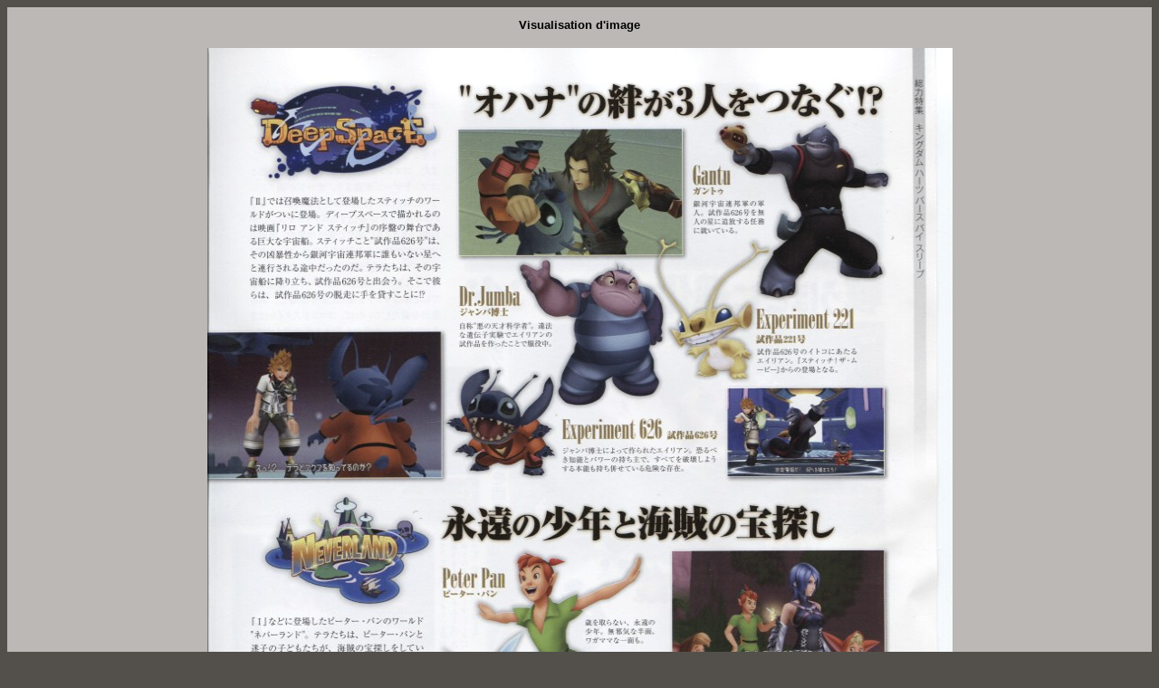

--- FILE ---
content_type: text/html
request_url: https://www.khdestiny.fr/img/img.php?img=./Kingdom_Hearts_Birth_by_Sleep/scans/136.jpg
body_size: 626
content:
<html>
<head>
<title>Visualisation d'image - KHDestiny.fr</title>
<!-- <SCRIPT LANGUAGE="JavaScript">
window.moveTo(0,0);
if (document.all) 
{
window.resizeTo(screen.availWidth,screen.availHeight);
}
else if (document.layers) 
{
if (window.outerHeight<screen.availHeight||window.outerWidth<screen.availWidth)
{
window.outerHeight = screen.availHeight;
window.outerWidth = screen.availWidth;
}
}
</SCRIPT> -->
<script language="Javascript">
function Fermer()
	{
	opener=self;
	self.close();
	}
</script>
</head>

<body style="background-color: #53504C">
<center>

<table border="0" cellpadding="10" cellspacing="0" width="100%">
<tr>
<td bgcolor="#BBB8B5" align="center">

<table width="100%" height="20px" style="border-collapse: collapse; margin-bottom:10px;">
<tr>
<td><div align="center"><font face="Arial" size="2px"><strong>Visualisation d'image</strong></font></div>
</td>
</tr>
</table>

<img class="images" style="margin: 5px;" border="0" src="./Kingdom_Hearts_Birth_by_Sleep/scans/136.jpg">

<table width="100%" height="20px" style="border-collapse: collapse; margin-top:10px;">
<tr>
<td><center><font face="Arial" size="1px"><strong><a href="http://www.khdestiny.fr/" title="Kingdom Hearts Destiny">Kingdom Hearts Destiny</a> - 2005 / 2023 - <a href="" onClick='Fermer()' title="Fermer la fen�tre">Fermer la fen�tre</a></strong></font></center></td>
</tr>
</table>

</td>
</tr>
</table>   
</center>

</body>
</html>
